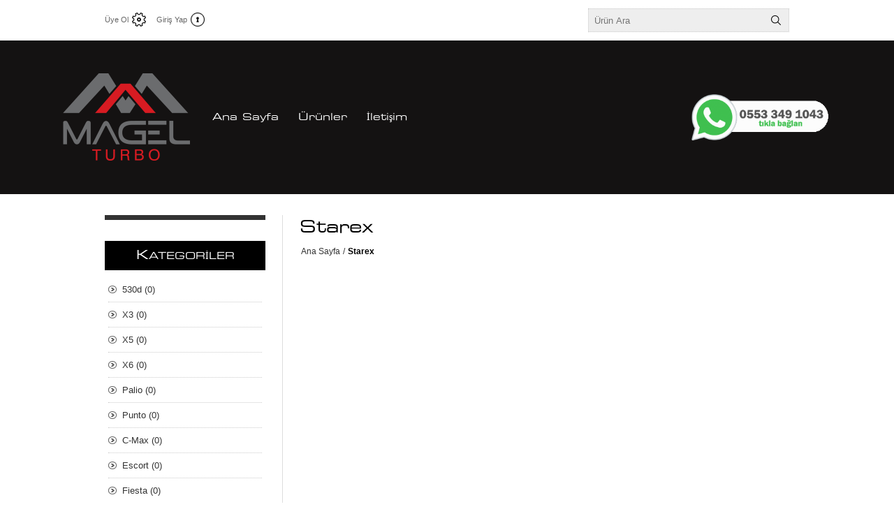

--- FILE ---
content_type: text/html; charset=utf-8
request_url: https://www.magelturbo.com/hyundai-starex
body_size: 9894
content:


<!DOCTYPE html>
<html class="html-category-page">
<head>
    <title>Magel Turbo-Hyundai Starex Turbo Modelleri Revizyonlu Turbo Satışı Tamiri</title>
    <meta http-equiv="Content-type" content="text/html;charset=UTF-8" />
    <meta name="description" content="Hyundai Starex Turbo Modelleri Revizyonu, Tamiri ve Sıfır Satışları Magel Turboda Yapılmaktadır." />
    <meta name="keywords" content="Hyundai Starex turbo,Hyundai Starex yedek par&#231;a,Hyundai Starex revizyonlu turbo,Hyundai Starex turbo tamir,Hyundai Starex original turbo,Hyundai Starex yan sanayi turbo,Hyundai Starex sıfır turbo,Hyundai Starex turbo modelleri." />
    <meta name="viewport" content="width=device-width, initial-scale=1.0, user-scalable=0, minimum-scale=1.0, maximum-scale=1.0">
    <meta http-equiv="content-language" content="tr">

    
    
    
    

    <link href="/bundles/styles/jpmjuokphdksm0pkvkcotmc6sk-31_bvtuqo0ygl1he1?v=cj_JHYp8qZW0wyxVpGvUViqX97C7FY3Aon4ICKNkqI01" rel="stylesheet"/>

    
    <script src="/bundles/scripts/menxnmpzduuadap8cr1ozfxeisl9bs27qeaasjar4me1?v=KxHGdVKTubSltjNUxX_rC9g0rSQ3VsVG55ZpYi3tbPU1"></script>


    <link rel="canonical" href="https://www.magelturbo.com/hyundai-starex" />

    
    
    
    
</head>
<body class="notAndroid23">
    








<div class="ajax-loading-block-window" style="display: none">
</div>
<div id="dialog-notifications-success" title="Tebliğ" style="display:none;">
</div>
<div id="dialog-notifications-error" title="Hata" style="display:none;">
</div>
<div id="dialog-notifications-warning" title="Uyarı" style="display:none;">
</div>
<div id="bar-notification" class="bar-notification">
    <span class="close" title="Kapat">&nbsp;</span>
</div>




<!--[if lte IE 7]>
    <div style="clear:both;height:59px;text-align:center;position:relative;">
        <a href="http://www.microsoft.com/windows/internet-explorer/default.aspx" target="_blank">
            <img src="/Themes/Traction/Content/img/ie_warning.jpg" height="42" width="820" alt="You are using an outdated browser. For a faster, safer browsing experience, upgrade for free today." />
        </a>
    </div>
<![endif]-->


<div class="master-wrapper-page  ">
    
    <div class="header">
    
    <div class="header-links-wrapper">
        <div class="header-links">
    <ul>
        
            <li><a href="/register" class="ico-register">Üye Ol</a></li>
            <li><a href="/login" class="ico-login">Giriş Yap</a></li>
                        
        
    </ul>
</div>

        <div class="header-selectors-wrapper">
                
               
                
                
            <div class="search-box-reference"></div>
        </div>
    </div>
    <div class="search-box store-search-box">
        <form action="/search" id="small-search-box-form" method="get">    <input type="text" class="search-box-text" id="small-searchterms" autocomplete="off" name="q" placeholder="Ürün Ara" />







<input type="hidden" class="instantSearchResourceElement"
       data-highlightFirstFoundElement="true"
       data-minKeywordLength="3"
       data-instantSearchUrl="/instantSearchFor"
       data-homePageUrl="/"
       data-searchInProductDescriptions="true"
       data-numberOfVisibleProducts="5" />


<script id="instantSearchItemTemplate" type="text/x-kendo-template">
    <div class="instant-search-item" data-url="${ data.CustomProperties.Url }">
        <div class="img-block">
            <img src="${ data.DefaultPictureModel.ImageUrl }" alt="${ data.Name }" title="${ data.Name }" style="border: none">
        </div>
        <div class="detail">
            <div class="title">${ data.Name }</div>
            <div class="price"># var price = ""; if (data.ProductPrice.Price) { price = data.ProductPrice.Price } # #= price #</div>           
        </div>
    </div>
</script>    <input type="submit" class="button-1 search-box-button" value="Ara" />
        <script type="text/javascript">
            $("#small-search-box-form").submit(function(event) {
                if ($("#small-searchterms").val() == "") {
                    alert('Bir arama terimi girin');
                    $("#small-searchterms").focus();
                    event.preventDefault();
                }
            });
        </script>
</form>
    </div>
</div>

    <div class="overlayOffCanvas"></div>
    <div class="responsive-nav-wrapper-parent">
        <div class="responsive-nav-wrapper">
            <div class="responsive-nav-inner">
                <div class="personal-button" id="header-links-opener">
                    <span>Personal menu</span>
                </div>
                <div class="menu-title">
                    <span>Menu</span>
                </div>
                <div class="search-wrap">
                    <span>Gelişmiş Arama</span>
                </div>
                <div class="filters-button">
                    <span>Filters</span>
                </div>
            </div>
        </div>
    </div>
    <div class="subheader-wrapper">
        <div class="logo-wrapper">
            <div class="header-logo">
                



<a href="/" class="logo">



<img alt="Magel Turbo" title="Magel Turbo" src="https://www.magelturbo.com/content/images/thumbs/0001466.png" /></a>
            </div>
	</div>
        <div class="justAFixingDivBefore"></div>
        <div class="headerMenuParent">
            <div class="header-menu">
                <div class="close-menu">
                    <span>Kapat</span>
                </div>







    <ul class="mega-menu"
        data-isRtlEnabled="false"
        data-enableClickForDropDown="true">
    <li class="">
        
        <a href="/" class="" title="Ana Sayfa" ><span> Ana Sayfa</span></a>

    </li>



<li class="has-sublist">

        <span class="with-subcategories single-item-categories labelfornextplusbutton">&#220;r&#252;nler</span>

        <div class="plus-button"></div>
        <div class="sublist-wrap">
            <ul class="sublist">
                <li class="back-button">
                    <span>Back</span>
                </li>
                            <li>
                <a class="lastLevelCategory" href="/bmw-530d" title="530d"><span>530d</span></a>
            </li>

            </ul>
        </div>

</li>

    <li class="">
        
        <a href="/contactus" class="" title="İletişim" ><span> İletişim</span></a>

    </li>

        
    </ul>
    <div class="menu-title"><span>Menu</span></div>
    <ul class="mega-menu-responsive">
    <li class="">
        
        <a href="/" class="" title="Ana Sayfa" ><span> Ana Sayfa</span></a>

    </li>



<li class="has-sublist">

        <span class="with-subcategories single-item-categories labelfornextplusbutton">&#220;r&#252;nler</span>

        <div class="plus-button"></div>
        <div class="sublist-wrap">
            <ul class="sublist">
                <li class="back-button">
                    <span>Back</span>
                </li>
                            <li>
                <a class="lastLevelCategory" href="/bmw-530d" title="530d"><span>530d</span></a>
            </li>

            </ul>
        </div>

</li>

    <li class="">
        
        <a href="/contactus" class="" title="İletişim" ><span> İletişim</span></a>

    </li>

        
    </ul>
            </div>
        </div>
	   <div class="logo-wrapper">
            <div class="header-logo">
		<a href="https://wa.me/905533491043?text=Merhaba, Sitenizin iletişim bölümünden ulaşıyorum. Ürünleriniz hakkında bilgi almak istiyorum." class="logo" target="_blank">
	        <img title="" alt="Magel Turbo Whatsapp" src="/Themes/Traction/Content/img/whatsapp-button.png">
		</a>
            </div>
	</div>
    </div>

    <div class="master-wrapper-content">
        <script type="text/javascript">
            AjaxCart.init(false, '.header-links .cart-qty', '.header-links .wishlist-qty', '#flyout-cart');
        </script>
        



<script type="text/javascript">
    var nop_store_directory_root = "https://www.magelturbo.com/";
</script>

<div id="product-ribbon-info" data-productid="0"
     data-productboxselector=".product-item, .item-holder"
     data-productboxpicturecontainerselector=".picture, .item-picture"
     data-productpagepicturesparentcontainerselector=".product-essential"
     data-productpagebugpicturecontainerselector=".picture"
     data-retrieveproductribbonsurl="/ProductRibbons/RetrieveProductRibbons">
</div>




<div class="quickViewData" data-productselector=".product-item"
     data-productselectorchild=".buttons"
     data-retrievequickviewurl="/quickviewdata"
     data-quickviewbuttontext="Hızlı Bakış"
     data-quickviewbuttontitle="Hızlı Bakış"
     data-isquickviewpopupdraggable="True"
     data-enablequickviewpopupoverlay="True"
     data-accordionpanelsheightstyle="auto">
</div>
        
        <div class="ajax-loading-block-window" style="display: none">
            <div class="loading-image">
            </div>
        </div>
        <div class="master-column-wrapper">
            

<div class="center-2">
    
    

<div class="page category-page">
    <div class="page-title">
        <h1>Starex</h1>
    </div>

        <div class="breadcrumb">
            <ul>
                <li>
                    <a href="/" title="Ana Sayfa">Ana Sayfa</a>
                    <span class="delimiter">/</span>
                </li>
                    <li>
                            <strong class="current-item">Starex</strong>
                    </li>
            </ul>
        </div>

    <div class="page-body">
        
        
        
        
        
        
        
        
        <div class="product-filters">
                    </div>
        

        
        
    </div>
</div>

    
</div>
<div class="side-2">





<div class="nopAjaxFilters7Spikes"
     data-categoryid="212"
     data-manufacturerid="0"
     data-vendorid="0"
     data-isonsearchpage="False"
     data-searchkeyword=""
     data-searchcategoryid="0"
     data-searchmanufacturerid="0"
     data-searchvendorid ="0"
     data-searchpricefrom=""
     data-searchpriceto=""
     data-searchincludesubcategories="False"
     data-searchinproductdescriptions="False"
     data-searchadvancedsearch="False"
     data-getfilteredproductsurl="/getFilteredProducts"
     data-productslistpanelselector=".product-list"
     data-productsgridpanelselector=".product-grid"
     data-pagerpanelselector=".pager"
     data-pagerpanelintegrationselector=".product-grid, .product-list"
     data-sortoptionsdropdownselector="#products-orderby"
     data-viewoptionsdropdownselector=".viewmode-icon, #products-viewmode"
     data-productspagesizedropdownselector="#products-pagesize"
     data-filtersuimode="usecheckboxes"
     data-defaultviewmode="grid"
     data-enableinfinitescroll="False"
     data-infinitescrollloadertext="Loading more products ..."
     data-scrolltoelement="False"
     data-scrolltoelementselector=".product-selectors"
     data-showselectedfilterspanel="False"
     data-numberofreturnedproductsselector="false"
     data-selectedOptionsTargetSelector=".nopAjaxFilters7Spikes .filtersPanel:first"
     data-selectedOptionsTargetAction="prependTo"
     data-isRTL="false"
     data-closeFiltersPanelAfterFiltrationInMobile="true">

</div>

<input id="availableSortOptionsJson" name="availableSortOptionsJson" type="hidden" value="" />
<input id="availableViewModesJson" name="availableViewModesJson" type="hidden" value="[{&quot;Disabled&quot;:false,&quot;Group&quot;:null,&quot;Selected&quot;:true,&quot;Text&quot;:&quot;Tablo&quot;,&quot;Value&quot;:&quot;grid&quot;},{&quot;Disabled&quot;:false,&quot;Group&quot;:null,&quot;Selected&quot;:false,&quot;Text&quot;:&quot;Liste&quot;,&quot;Value&quot;:&quot;list&quot;}]" />
<input id="availablePageSizesJson" name="availablePageSizesJson" type="hidden" value="[{&quot;Disabled&quot;:false,&quot;Group&quot;:null,&quot;Selected&quot;:false,&quot;Text&quot;:&quot;3&quot;,&quot;Value&quot;:&quot;3&quot;},{&quot;Disabled&quot;:false,&quot;Group&quot;:null,&quot;Selected&quot;:true,&quot;Text&quot;:&quot;6&quot;,&quot;Value&quot;:&quot;6&quot;},{&quot;Disabled&quot;:false,&quot;Group&quot;:null,&quot;Selected&quot;:false,&quot;Text&quot;:&quot;9&quot;,&quot;Value&quot;:&quot;9&quot;}]" />
    <div class="block block-category-navigation">
        <div class="title">
            <strong>Kategoriler</strong>
        </div>
        <div class="listbox" style="height: 400px; overflow: auto;">
            <ul class="list">
    <li class="inactive">
        <a href="/bmw-530d">530d
                 (0)        </a>

    </li>
    <li class="inactive">
        <a href="/bmw-x3">X3
                 (0)        </a>

    </li>
    <li class="inactive">
        <a href="/bmw-x5">X5
                 (0)        </a>

    </li>
    <li class="inactive">
        <a href="/bmw-x6">X6
                 (0)        </a>

    </li>
    <li class="inactive">
        <a href="/fiat-palio">Palio
                 (0)        </a>

    </li>
    <li class="inactive">
        <a href="/fiat-punto">Punto
                 (0)        </a>

    </li>
    <li class="inactive">
        <a href="/ford-c-max">C-Max
                 (0)        </a>

    </li>
    <li class="inactive">
        <a href="/ford-escort">Escort
                 (0)        </a>

    </li>
    <li class="inactive">
        <a href="/ford-fiesta">Fiesta
                 (0)        </a>

    </li>
    <li class="inactive">
        <a href="/ford-focus">Focus
                 (0)        </a>

    </li>
    <li class="inactive">
        <a href="/a1-14-tfsi">A1 - 1.4 TFSI
                 (0)        </a>

    </li>
    <li class="inactive">
        <a href="/a1-16-tdi">A1 - 1.6 TDI
                 (0)        </a>

    </li>
    <li class="inactive">
        <a href="/audi-a3-2">A3
                 (0)        </a>

    </li>
    <li class="inactive">
        <a href="/audi-a4">A4
                 (0)        </a>

    </li>
    <li class="inactive">
        <a href="/audi-a5">A5
                 (0)        </a>

    </li>
    <li class="inactive">
        <a href="/audi-a6">A6
                 (0)        </a>

    </li>
    <li class="inactive">
        <a href="/audi-q3">Q3
                 (0)        </a>

    </li>
    <li class="inactive">
        <a href="/audi-q5">Q5
                 (0)        </a>

    </li>
    <li class="inactive">
        <a href="/audi-q7">Q7
                 (0)        </a>

    </li>
    <li class="inactive">
        <a href="/a1-diger-modeller">A1 - Diğer Modeller
                 (0)        </a>

    </li>
    <li class="inactive">
        <a href="/audi-diger-modeller">Audi - Diğer Modeller
                 (0)        </a>

    </li>
    <li class="inactive">
        <a href="/bmw-diger-modeller">Bmw - Diğer Modeller
                 (0)        </a>

    </li>
    <li class="inactive">
        <a href="/logan-15-dci">Logan - 1.5 DCI
                 (0)        </a>

    </li>
    <li class="inactive">
        <a href="/sandero-15-dci">Sandero - 1.5 DCI
                 (0)        </a>

    </li>
    <li class="inactive">
        <a href="/duster-15-dci">Duster - 1.5 DCI
                 (0)        </a>

    </li>
    <li class="inactive">
        <a href="/dokker-15-dci">Dokker - 1.5 DCI
                 (0)        </a>

    </li>
    <li class="inactive">
        <a href="/dokker-19-dci">Dokker - 1.9 DCI
                 (0)        </a>

    </li>
    <li class="inactive">
        <a href="/egea">Egea
                 (0)        </a>

    </li>
    <li class="inactive">
        <a href="/albea-13-multijet">Albea - 1.3 Multijet
                 (0)        </a>

    </li>
    <li class="inactive">
        <a href="/linea-16-multijet">Linea - 1.6 Multijet
                 (0)        </a>

    </li>
    <li class="inactive">
        <a href="/mondeo">Mondeo
                 (0)        </a>

    </li>
    <li class="inactive">
        <a href="/fusion">Fusion
                 (0)        </a>

    </li>
    <li class="inactive">
        <a href="/hyundai-accent">Accent
                 (0)        </a>

    </li>
    <li class="inactive">
        <a href="/hyundai-accent-blue">Accent Blue
                 (0)        </a>

    </li>
    <li class="inactive">
        <a href="/accent-era">Accent Era
                 (0)        </a>

    </li>
    <li class="inactive">
        <a href="/hyundai-getz">Getz
                 (0)        </a>

    </li>
    <li class="inactive">
        <a href="/hyundai-i20">İ 20
                 (0)        </a>

    </li>
    <li class="inactive">
        <a href="/hyundai-tucson">Tucson
                 (0)        </a>

    </li>
    <li class="inactive">
        <a href="/hyundai-h1">H1
                 (0)        </a>

    </li>
    <li class="inactive">
        <a href="/hyundai-h100">H100
                 (0)        </a>

    </li>
    <li class="inactive">
        <a href="/hyundai-h350">H350
                 (0)        </a>

    </li>
    <li class="active last">
        <a href="/hyundai-starex">Starex
                 (0)        </a>

    </li>
    <li class="inactive">
        <a href="/kia-ceed">Ceed
                 (0)        </a>

    </li>
    <li class="inactive">
        <a href="/kia-cerato">Cerato
                 (0)        </a>

    </li>
    <li class="inactive">
        <a href="/opel-astra">Astra
                 (0)        </a>

    </li>
    <li class="inactive">
        <a href="/opel-corsa">Corsa
                 (0)        </a>

    </li>
    <li class="inactive">
        <a href="/opel-insignia">İnsignia
                 (0)        </a>

    </li>
    <li class="inactive">
        <a href="/opel-vectra">Vectra
                 (0)        </a>

    </li>
    <li class="inactive">
        <a href="/renault-fluence">Fluence
                 (0)        </a>

    </li>
    <li class="inactive">
        <a href="/renault-laguna">Laguna
                 (0)        </a>

    </li>
    <li class="inactive">
        <a href="/renault-latitude">Latitude
                 (0)        </a>

    </li>
    <li class="inactive">
        <a href="/megane-2">Megane
                 (0)        </a>

    </li>
    <li class="inactive">
        <a href="/renault-symbol">Symbol
                 (0)        </a>

    </li>
    <li class="inactive">
        <a href="/golf-19">Golf - 1.9
                 (0)        </a>

    </li>
    <li class="inactive">
        <a href="/jetta-19">Jetta - 1.9
                 (0)        </a>

    </li>
    <li class="inactive">
        <a href="/cc-20">CC - 2.0
                 (0)        </a>

    </li>
    <li class="inactive">
        <a href="/turbo-katalog">Turbo Katalog
                 (0)        </a>

    </li>
    <li class="inactive">
        <a href="/ford-transit">Transit
                 (0)        </a>

    </li>
    <li class="inactive">
        <a href="/marin-turbo">Marin Turbo
                 (0)        </a>

    </li>
    <li class="inactive">
        <a href="/modifiye-turbo">Modifiye Turbo
                 (0)        </a>

    </li>
            </ul>
        </div>
    </div>
    <div class="block block-manufacturer-navigation">
        <div class="title">
            <strong>Markalar</strong>
        </div>
        <div class="listbox">
            <ul class="list">
                    <li class="inactive"><a href="/garrett">GARRETT</a>
                    </li>
                    <li class="inactive"><a href="/borgwarner">Borgwarner</a>
                    </li>
            </ul>
                <div class="view-all">
                    <a href="/manufacturer/all">Tümünü göster</a>
                </div>
        </div>
    </div>





<script>
    $(document)
        .ready(function () {
            var jCarousel = $("#jcarousel-2-368 .slick-carousel");

            if (jCarousel.length === 0) {
                return;
            }

            var numOfSlidesToScroll = 1;
            var loopItems = true;
            var pauseOnHover = true;
            var isRtl = false;
            var autoscrollTimeout = 2;
            var autoscroll = autoscrollTimeout > 0 ? true : false;
            var navigationArrows = false;
            var navigationDots = true;
            // TODO: Make a validator for this setting.
            var numberOfVisibleItems = 4 < 1 ? 1 : 4;
            var animationSpeedString = 'slow';
            var prevArrowHtml = '<button type="button" data-role="none" class="slick-prev" aria-label="Previous" tabindex="0" role="button">Previous</button>';
            var nextArrowHtml = '<button type="button" data-role="none" class="slick-next" aria-label="Next" tabindex="0" role="button">Next</button>';
            var animationSpeed;

            switch(animationSpeedString) {
            case 'slow':
                animationSpeed = 300;
                break;
            case 'fast':
                animationSpeed = 150;
                break;
            default:
                animationSpeed = 0;
            }

            var responsiveBreakpointsObj = {};

            try {

                responsiveBreakpointsObj = JSON.parse('[{"breakpoint":700,"settings":{"slidesToShow":3}},{"breakpoint":699,"settings":{"slidesToShow":2}},{"breakpoint":463,"settings":{"slidesToShow":1}}]');

                for (var i = 0; i < responsiveBreakpointsObj.length; i++) {
                    if (responsiveBreakpointsObj[i].settings.slidesToShow < numOfSlidesToScroll) {
                        responsiveBreakpointsObj[i].settings.slidesToScroll = responsiveBreakpointsObj[i].settings.slidesToShow;
                    }
                }
            }
            catch (e) {
                console.log('Invalid slick slider responsive breakpoints setting value!');
            }

            jCarousel.on('init', function() {
                $.event.trigger({ type: "newProductsAddedToPageEvent" });
                $(".carousel-title").show();
            });

            jCarousel.slick({
                rtl: isRtl,
                infinite: loopItems,
                slidesToShow: numberOfVisibleItems,
                slidesToScroll: numOfSlidesToScroll,
                dots: navigationDots,
                speed: animationSpeed,
                autoplay: autoscroll,
                autoplaySpeed: autoscrollTimeout * 1000,
                arrows: navigationArrows,
                appendArrows: '#jcarousel-2-368 .carousel-title',
                cssEase: 'linear',
                respondTo: 'slider',
                edgeFriction: 0.05,
                initialSlide: 1 - 1,
                pauseOnHover: pauseOnHover,
                draggable: false,
                prevArrow: prevArrowHtml,
                nextArrow: nextArrowHtml,
                responsive: responsiveBreakpointsObj
            });

           var slidesCount = jCarousel.slick('getSlick').slideCount;

           if (slidesCount > numberOfVisibleItems && navigationArrows) {
               $('#jcarousel-2-368 .carousel-title').addClass('has-navigation');
           }
        });
</script>

<div id="jcarousel-2-368" class="jCarouselMainWrapper ">
    <div class="nop-jcarousel manufacturer-grid  ">

        <div class="title carousel-title">
                &nbsp
        </div>

        <div class="slick-carousel item-grid">
                <div class="carousel-item">
                    <div class="item-box">

<div class="manufacturer-item">
    <h2 class="title">
        <a href="/garrett" title="GARRETT Markasına Ait &#220;r&#252;nleri G&#246;ster">
            GARRETT
        </a>
    </h2>
    <div class="picture">
        <a href="/garrett" title="GARRETT Markasına Ait &#220;r&#252;nleri G&#246;ster">
            <img alt="GARRETT Markasına Ait &#220;r&#252;nleri G&#246;ster" src="https://www.magelturbo.com/content/images/thumbs/0000374_garrett_350.jpeg" title="GARRETT Markasına Ait &#220;r&#252;nleri G&#246;ster" />
        </a>
    </div>
</div>                    </div>
                </div>
                <div class="carousel-item">
                    <div class="item-box">

<div class="manufacturer-item">
    <h2 class="title">
        <a href="/borgwarner" title="Borgwarner Markasına Ait &#220;r&#252;nleri G&#246;ster">
            Borgwarner
        </a>
    </h2>
    <div class="picture">
        <a href="/borgwarner" title="Borgwarner Markasına Ait &#220;r&#252;nleri G&#246;ster">
            <img alt="Borgwarner Markasına Ait &#220;r&#252;nleri G&#246;ster" src="https://www.magelturbo.com/content/images/thumbs/0000375_borgwarner_350.jpeg" title="Borgwarner Markasına Ait &#220;r&#252;nleri G&#246;ster" />
        </a>
    </div>
</div>                    </div>
                </div>
                <div class="carousel-item">
                    <div class="item-box">

<div class="manufacturer-item">
    <h2 class="title">
        <a href="/ihi" title="IHI Markasına Ait &#220;r&#252;nleri G&#246;ster">
            IHI
        </a>
    </h2>
    <div class="picture">
        <a href="/ihi" title="IHI Markasına Ait &#220;r&#252;nleri G&#246;ster">
            <img alt="IHI Markasına Ait &#220;r&#252;nleri G&#246;ster" src="https://www.magelturbo.com/content/images/thumbs/0000376_ihi_350.png" title="IHI Markasına Ait &#220;r&#252;nleri G&#246;ster" />
        </a>
    </div>
</div>                    </div>
                </div>
                <div class="carousel-item">
                    <div class="item-box">

<div class="manufacturer-item">
    <h2 class="title">
        <a href="/kkk" title="K.K.K. Markasına Ait &#220;r&#252;nleri G&#246;ster">
            K.K.K.
        </a>
    </h2>
    <div class="picture">
        <a href="/kkk" title="K.K.K. Markasına Ait &#220;r&#252;nleri G&#246;ster">
            <img alt="K.K.K. Markasına Ait &#220;r&#252;nleri G&#246;ster" src="https://www.magelturbo.com/content/images/thumbs/0000377_kkk_350.jpeg" title="K.K.K. Markasına Ait &#220;r&#252;nleri G&#246;ster" />
        </a>
    </div>
</div>                    </div>
                </div>
                <div class="carousel-item">
                    <div class="item-box">

<div class="manufacturer-item">
    <h2 class="title">
        <a href="/mitsubishi-motors" title="Mitsubishi Motors Markasına Ait &#220;r&#252;nleri G&#246;ster">
            Mitsubishi Motors
        </a>
    </h2>
    <div class="picture">
        <a href="/mitsubishi-motors" title="Mitsubishi Motors Markasına Ait &#220;r&#252;nleri G&#246;ster">
            <img alt="Mitsubishi Motors Markasına Ait &#220;r&#252;nleri G&#246;ster" src="https://www.magelturbo.com/content/images/thumbs/0000378_mitsubishi-motors_350.png" title="Mitsubishi Motors Markasına Ait &#220;r&#252;nleri G&#246;ster" />
        </a>
    </div>
</div>                    </div>
                </div>
                <div class="carousel-item">
                    <div class="item-box">

<div class="manufacturer-item">
    <h2 class="title">
        <a href="/schwitzer" title="Schwitzer Markasına Ait &#220;r&#252;nleri G&#246;ster">
            Schwitzer
        </a>
    </h2>
    <div class="picture">
        <a href="/schwitzer" title="Schwitzer Markasına Ait &#220;r&#252;nleri G&#246;ster">
            <img alt="Schwitzer Markasına Ait &#220;r&#252;nleri G&#246;ster" src="https://www.magelturbo.com/content/images/thumbs/0000379_schwitzer_350.jpeg" title="Schwitzer Markasına Ait &#220;r&#252;nleri G&#246;ster" />
        </a>
    </div>
</div>                    </div>
                </div>
        </div>
    </div>
</div></div>
        </div>
        
    </div>
</div>




<div class="footer">
<div class="clearfix bottom_buildings"></div>
    <div class="footer-upper">
        <div class="center">
            <div class="footer-block contacts">
                <div class="title">
                    <strong>İletişim</strong>
                </div>
                <ul>
                    <li class="phone"> <a href="tel: +90 216 661 61 41" class="">  
		    +90 216 661 61 41</a></li>

                    <li class="fax">+90 216 661 61 41</li>
                    
		    <li class="mobile"> <a href="tel: +90 553 349 10 43" class="">  
		    +90 553 349 10 43</a></li>

                    <li class="email">info[at]magelturbo.com</li>
                    <li class="skype">skype</li>
                </ul>
            </div>
            <div class="footer-block links">
                <div class="title">
                    <strong>Kurumsal</strong>
                </div>
                <ul>
                        <li><a href="/hakkimizda">Hakkımızda</a></li>
                        <li><a href="/gizlilikvekvkk">Gizlilik ve KVKK</a></li>
                        <li><a href="/kullanim-kosullari">Kullanım Koşulları</a></li>
                        <li><a href="/kargo-sevkiyat-kosullari">Kargo &amp; Sevkiyat Koşulları</a></li>
		    <li><a href="/contactus">İletişim</a></li>
                        <li><a href="/sitemap">Site Haritası</a></li>
                                    </ul>
            </div>
            
	    <div class="footer-block links">
		<div class="title">
		    <strong>Hizmetlerimiz</strong>
		</div>
		    <ul>
                        <li><a href="/turbosarj-nedir">Turboşarj Nedir?</a></li>
                        <li><a href="/turbo-tamiri">Turbo Revizyonu Nedir</a></li>
                        <li><a href="/turbo-ariza-tespIt-rehberI">Turbo Arıza Tespit Rehberi</a></li>
                        <li><a href="/turbo-satisi">Turbo Satışı</a></li>
                        <li><a href="/neden-revIzyon-tercIh-edIlmelIdIr-">Neden Revizyon Tercih Edilmelidir ?</a></li>
                </ul>
	    </div>
            <div class="footer-block links">
                    <div class="news-list-homepage">
        <div class="title">
            <strong>Haberler</strong>
        </div>
        <div class="news-items">
                <div class="news-item">
                    <div class="news-head">
                        <a class="news-title" href="/magel-turboya-hos-geldiniz">Magel Turbo&#39;ya Hoş Geldiniz.</a>
                        <span class="news-date">1 Ekim 2019 Salı</span>
                    </div>
                    <div class="news-body">
                        Yeni internet sitemiz yayında.
                    </div>
                    <div class="buttons">
                        <a href="/magel-turboya-hos-geldiniz" class="read-more">Ayrıntılar</a>
                    </div>
                </div>
        </div>
        <div class="view-all">
            <a href="/news">Tüm Haberler</a>
        </div>
    </div>

            </div>
        </div>
    </div>
    <div class="footer-middle">
        <div class="center">
            


<ul class="social-sharing">
                                    <li><a target="_blank" class="rss" href="/news/rss/2"></a></li>
</ul>
            <div class="newsletter">
    <div class="title">
        <strong>Haber bülteni</strong>
    </div>
    <div class="newsletter-subscribe" id="newsletter-subscribe-block">
        <div class="newsletter-email">
            <input class="newsletter-subscribe-text" id="newsletter-email" name="NewsletterEmail" placeholder="Lütfen email adresinizi giriniz." type="text" value="" />
            <input type="button" value="Üye Ol" id="newsletter-subscribe-button" class="button-1 newsletter-subscribe-button" />
                <div class="options">
                    <span class="subscribe">
                        <input id="newsletter_subscribe" type="radio" value="newsletter_subscribe" name="newsletter_block" checked="checked" />
                        <label for="newsletter_subscribe">Üye Ol</label>
                    </span>
                    <span class="unsubscribe">
                        <input id="newsletter_unsubscribe" type="radio" value="newsletter_unsubscribe" name="newsletter_block" />
                        <label for="newsletter_unsubscribe">Üyelikten Ayrıl</label>
                    </span>
                </div>
        </div>
        <div class="newsletter-validation">
            <span id="subscribe-loading-progress" style="display: none;" class="please-wait">Bekle ...</span>
            <span class="field-validation-valid" data-valmsg-for="NewsletterEmail" data-valmsg-replace="true"></span>
        </div>
    </div>
    <div class="newsletter-result" id="newsletter-result-block"></div>
    <script type="text/javascript">
        function newsletter_subscribe(subscribe) {
            var subscribeProgress = $("#subscribe-loading-progress");
            subscribeProgress.show();
            var postData = {
                subscribe: subscribe,
                email: $("#newsletter-email").val()
            };
            $.ajax({
                cache: false,
                type: "POST",
                url: "/subscribenewsletter",
                data: postData,
                success: function(data) {
                    subscribeProgress.hide();
                    $("#newsletter-result-block").html(data.Result);
                    if (data.Success) {
                        $('#newsletter-subscribe-block').hide();
                        $('#newsletter-result-block').show();
                    } else {
                        $('#newsletter-result-block').fadeIn("slow").delay(2000).fadeOut("slow");
                    }
                },
                error: function(xhr, ajaxOptions, thrownError) {
                    alert('Failed to subscribe.');
                    subscribeProgress.hide();
                }
            });
        }

        $(document).ready(function () {
            $('#newsletter-subscribe-button').click(function () {
                    if ($('#newsletter_subscribe').is(':checked')) {
                        newsletter_subscribe('true');
                    } else {
                        newsletter_subscribe('false');
                    }
            });
            $("#newsletter-email").keydown(function (event) {
                if (event.keyCode == 13) {
                    $("#newsletter-subscribe-button").click();
                    return false;
                }
            });
        });
    </script>
</div>

            <ul class="accepted-payment-methods">
                <li class="method1"></li>
                <li class="method2"></li>
                <li class="method3"></li>
                <li class="method4"></li>
            </ul>
        </div>
    </div>
    <div class="footer-lower">
        <div class="center">
            <div class="footer-disclaimer">
                <span>Copyright &copy 2026 Magel Turbo. Tüm Hakları Saklıdır…</span>
            </div>
            <div class="footer-store-theme">
                
            </div>
        </div>
    </div>
    

    <script type="text/javascript">
        $(document).ready(function () {
            var maxHeight = -1;

            $('.footer-block>ul, .footer-block .news-items').each(function () {
                maxHeight = maxHeight > $(this).height() ? maxHeight : $(this).height();
            });

            $('.footer-block>ul, .footer-block .news-items').each(function () {
                $(this).height(maxHeight);
            });

        });
    </script>

</div>


<!-- Global site tag (gtag.js) - Google Analytics -->
<script async src="https://www.googletagmanager.com/gtag/js?id=UA-150722879-1"></script>
<script>
  window.dataLayer = window.dataLayer || [];
  function gtag(){dataLayer.push(arguments);}
  gtag('js', new Date());

  gtag('config', 'UA-150722879-1');
</script>

    
    
    <div id="goToTop"></div>
</body>
</html>
